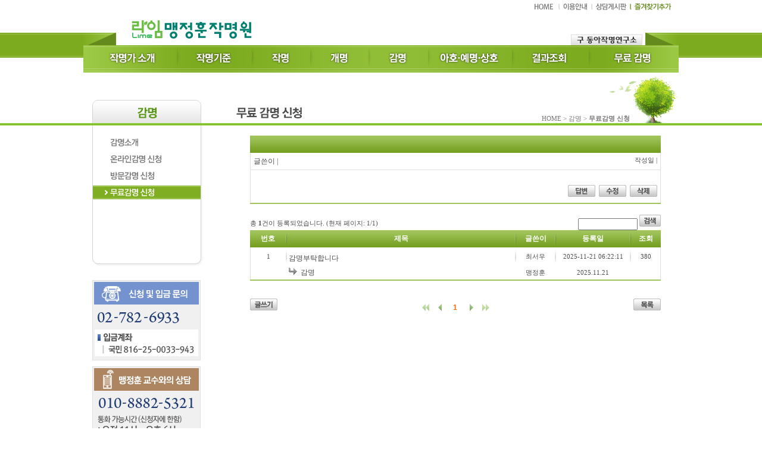

--- FILE ---
content_type: text/html
request_url: http://donganame.com/o_bbs/view.htm?mgt_no=997&seq_no=51724&Page=1&search=&admin_cd=
body_size: 18588
content:

<html>
<head>
<title>라임문화센터 작명연구소</title>
<META name="Subject" content="작명,개명,감명,아호,필명">
<META name="Description" content="라임문화센터 작명연구소"> 
<META name="Keywords" content="작명,개명,감명,아호,필명"> 
<META name="Author" content="라임문화센터">
<META name="Publisher" content="(주)에듀라임">
<META name="Location" content="대한민국/KOREA"> 
<META name="Copyright" content="(주)에듀라임"> 
<meta http-equiv="Content-Type" content="text/html; charset=euc-kr">  
<meta http-equiv="Cache-Control" content="no-cache">
<meta http-equiv="Pragma" content="no-cache">
<meta http-equiv="imagetoolbar" content="no">
<link rel="stylesheet" type="text/css" href="/2011/css/main.css">
<script LANGUAGE="javascript" src="/2011/js/AC_RunActiveContent.js"></script> 
<script type="text/javascript" src="/2011/js/tab.js"></script>
<script language="JavaScript" type="text/JavaScript">
<!-- 
	 
	var boodschap = '▒ 라임문화센터 - 작명연구소▒'; 
	var fav_link = "http://www.limename.co.kr/";
	
	function dgstatus()
	{
	      document.title = boodschap;
		timerID= setTimeout("dgstatus()", 1000);
	}
	
	dgstatus();


	var sQuery = "&search=&mgt_no=997&admin_cd=";

var intPage = 1 ;var intTotPage = 1 ;
function prevPage()
{
	if (intPage > 1)
		location.replace('main.htm?Page=' + (intPage - 1) + '&search=&mgt_no=997&admin_cd=') ;
	else
		alert("첫 페이지입니다.");
}

function nextPage()
{
	if (intPage < intTotPage)
		location.replace('main.htm?Page=' + (intPage + 1) + '&search=&mgt_no=997&admin_cd=');
	else
		alert("마지막 페이지입니다.");
}

function isMember(url) {
  document.location =  url
}	

function gotoPage(pg)
{

	location.replace('main.htm?Page=' + pg + sQuery);

}

function isDelete(theForm) {
	if ("" >  "0" )
	{
	    alert("답변이 등록되어있으면 삭제를 할 수 없습니다. ");        
    	return false;
	}

    var msg = "삭제하시겠습니까?"
    if (confirm(msg)) {
		document.all.form.submit();
	} else
		return false;
}

function isMember(url) {
  document.location =  url

}	

//-->
</script>
<script language="JavaScript" type="text/JavaScript">
<!--
function MM_swapImgRestore() { //v3.0
  var i,x,a=document.MM_sr; for(i=0;a&&i<a.length&&(x=a[i])&&x.oSrc;i++) x.src=x.oSrc;
}

function MM_preloadImages() { //v3.0
  var d=document; if(d.images){ if(!d.MM_p) d.MM_p=new Array();
    var i,j=d.MM_p.length,a=MM_preloadImages.arguments; for(i=0; i<a.length; i++)
    if (a[i].indexOf("#")!=0){ d.MM_p[j]=new Image; d.MM_p[j++].src=a[i];}}
}

function MM_findObj(n, d) { //v4.01
  var p,i,x;  if(!d) d=document; if((p=n.indexOf("?"))>0&&parent.frames.length) {
    d=parent.frames[n.substring(p+1)].document; n=n.substring(0,p);}
  if(!(x=d[n])&&d.all) x=d.all[n]; for (i=0;!x&&i<d.forms.length;i++) x=d.forms[i][n];
  for(i=0;!x&&d.layers&&i<d.layers.length;i++) x=MM_findObj(n,d.layers[i].document);
  if(!x && d.getElementById) x=d.getElementById(n); return x;
}

function MM_swapImage() { //v3.0
  var i,j=0,x,a=MM_swapImage.arguments; document.MM_sr=new Array; for(i=0;i<(a.length-2);i+=3)
   if ((x=MM_findObj(a[i]))!=null){document.MM_sr[j++]=x; if(!x.oSrc) x.oSrc=x.src; x.src=a[i+2];}
}
//-->
</script>
 

<style type="text/css">
<!--
.text {font-family: "굴림", "굴림체"; font-size: 9pt}
-->
</style>
</head>

<body onLoad="MM_preloadImages('/2011/img/top_home_r.gif','/2011/img/top_info_r.gif','/2011/img/left/profile_menu_1r.gif','/2011/img/left/profile_menu_2r.gif')" >
<div class="sContentsArea">
  <!-- top -->
  <div id="topArea">
		
    <div class="limenameTopBody">
   
      <div class="header">
        	<meta itemprop="image" content="https://www.donganame.com/edulime.png">
<link rel="shortcut icon" href="https://www.donganame.com/edulime.ico" type="image/x-icon" />
 

				
       <div class="logo"><a href="/index.htm"><img alt="라임네임 로고" src="/2011/img/logo_2020.png"></a></div>
        
        <div class="hutil">
          <ul>
            <li><a href="/index.htm" ><img src="/2011/img/top_home.gif" alt="Home" width="42" height="20" id="TopImage12" onMouseOver="MM_swapImage('TopImage12','','/2011/img/top_home_r.gif',1)" onMouseOut="MM_swapImgRestore()"></a></li>
            <li><a href="/faq/apply.htm" ><img src="/2011/img/top_info.gif" alt="이용안내" name="TopImage13" width="55" height="20" id="TopImage13" onMouseOver="MM_swapImage('TopImage13','','/2011/img/top_info_r.gif',1)" onMouseOut="MM_swapImgRestore()" ></a></li>
            <li><a href="/bbs/main.htm" ><img src="/2011/img/top_board.gif" alt="상담게시판" name="TopImage14" width="65" height="20" id="TopImage14" onMouseOver="MM_swapImage('TopImage14','','/2011/img/top_board_r.gif',1)" onMouseOut="MM_swapImgRestore()" ></a></li>
            <li><a href="javascript:Favorite()" title="즐겨찾기에 추가합니다." ><img src="/2011/img/top_fav.gif" alt="즐겨찾기추가" ></a></li>
          </ul>
        </div>
      
    
		    <div class="navigation">
		      <table  border="0" width="1000"  cellpadding="0" cellspacing="0" >
		        <tr>
		          <td ><div id="TopNavi1" class="hmenu1_off" onMouseOver="topMenuShow('TopNavi1','TopNavi1img');" onMouseOut="topMenuHide('TopNavi1','TopNavi1img');"> <a href="/profile/index.htm"><img src="/2011/img/menu_01.gif" alt="작명가소개" name="TopNavi1img" id="TopNavi1img"></a> </div></td>
		          <td><div id="TopNavi2" class="hmenu1_off" onMouseOver="topMenuShow('TopNavi2','TopNavi2img');" onMouseOut="topMenuHide('TopNavi2','TopNavi2img');"> <a href="/profile/rule.htm"><img alt="작명기준" src="/2011/img/menu_02.gif" id="TopNavi2img"></a> </div></td>
		          <td><div id="TopNavi3" class="hmenu1_off" onMouseOver="topMenuShow('TopNavi3','TopNavi3img');" onMouseOut="topMenuHide('TopNavi3','TopNavi3img');"> <a href="/apply/naming.htm"><img alt="작명" src="/2011/img/menu_03.gif" id="TopNavi3img"></a> </div></td>
		          <td><div id="TopNavi4" class="hmenu1_off" onMouseOver="topMenuShow('TopNavi4','TopNavi4img');" onMouseOut="topMenuHide('TopNavi4','TopNavi4img');"> <a href="/apply/renaming.htm"><img alt="개명" src="/2011/img/menu_04.gif" id="TopNavi4img"></a> </div></td>
		          <td><div id="TopNavi5" class="hmenu1_off" onMouseOver="topMenuShow('TopNavi5','TopNavi5img');" onMouseOut="topMenuHide('TopNavi5','TopNavi5img');"> <a href="/apply/opinion.htm"><img alt="감명" src="/2011/img/menu_05.gif" id="TopNavi5img"></a> </div></td>
		          <td><div id="TopNavi6" class="hmenu1_off" onMouseOver="topMenuShow('TopNavi6','TopNavi6img');" onMouseOut="topMenuHide('TopNavi6','TopNavi6img');"> <a href="/apply/nickname.htm"><img alt="아호ㆍ상호" src="/2018/img/menu_06.gif" id="TopNavi6img"></a> </div></td>
		          <td><div id="TopNavi7" class="hmenu1_off" onMouseOver="topMenuShow('TopNavi7','TopNavi7img');" onMouseOut="topMenuHide('TopNavi7','TopNavi7img');"> <a href="/result/index.htm"><img alt="결과조회" src="/2011/img/menu_07.gif" id="TopNavi7img"></a> </div></td>
		          <td class="last"><div id="TopNavi8" class="hmenu1_off" onMouseOver="topMenuShow('TopNavi8','TopNavi8img');" onMouseOut="topMenuHide('TopNavi8','TopNavi8img');"> <a href="/o_bbs/main.htm"><img alt="무료감명" src="/2011/img/menu_08.gif" id="TopNavi8img"></a> </div></td>
		        </tr>
		      </table>
		    </div>
 
	  </div>
			
    </div>
   
  </div>
  <!-- //top -->
  <div class="subContentsArea">
  	<div class="limenameContentBody">
    <div id="contents">
      <h2><img src="../2011/img/left/left_title_opinion.gif" alt="감명" /></h2>
      <!-- sub-nav -->
      <div id="sub-nav">
        <div id="sub-flash">
          <table width="183" border="0" cellspacing="0" cellpadding="0">
            <tr>
              <td height="260" valign="top"><div class="menu_list">
                  <ol>
                    <li><a href="/apply/opinion.htm"><img src="/2011/img/left/left_opinoin_1.gif" alt="감명소개" name="LeftImage1" width="183" height="23" id="LeftImage1" onMouseOver="MM_swapImage('LeftImage1','','/2011/img/left/left_opinoin_1r.gif',1)" onMouseOut="MM_swapImgRestore()"></a></li>
                    <li><a href="/apply/opinion_name.htm"><img src="/2011/img/left/left_opinoin_2.gif" alt="온라인 감명신청" name="LeftImage2" width="183" height="23" id="LeftImage2" onMouseOver="MM_swapImage('LeftImage2','','/2011/img/left/left_opinoin_2r.gif',1)" onMouseOut="MM_swapImgRestore()"></a></li>
                    <li><a href="/apply/visit_opinion_name.htm"><img src="/2011/img/left/left_opinoin_3.gif" alt="방문감명 신청" name="LeftImage3" width="183" height="23" id="LeftImage3" onMouseOver="MM_swapImage('LeftImage3','','/2011/img/left/left_opinoin_3r.gif',1)" onMouseOut="MM_swapImgRestore()"></a></li>
                    <li><a href="/o_bbs/main.htm"><img src="/2011/img/left/left_opinoin_4r.gif" alt="무료감명 신청" name="LeftImage4" width="183" height="23" id="LeftImage4" onMouseOver="MM_swapImage('LeftImage4','','/2011/img/left/left_opinoin_4r.gif',1)" onMouseOut="MM_swapImgRestore()"></a></li> 
                  </ol>
              </div></td>
            </tr>
            				  <tr>
				    <td><img src="/2011/img/left/left_call_1.gif" alt="신청 및 입금 문의" width="182" height="135"></td>
				  </tr>
				  <tr>
				    <td height="10"></td>
				  </tr>
				  <tr>
				    <td><img src="/2011/img/left/left_call_2.gif" alt="맹정훈 교수와의 상담" width="182" height="124"></td>
				  </tr> 

          </table>
        </div>
      </div>
      <!-- sub-nav -->
      <!-- content -->
      <div id="content">
        <!-- title-area -->
        <div id="title-area">
          <h4><img src="../2011/img/sub_title_opinion_4.gif" alt="상담게시판" /></h4>
          <h4><img src="../2011/img/sub_title_opinion_4.gif" alt="상담게시판" /></h4>
          <div class="visual"><img src="../2011/img/sub_navi_pic.jpg" alt="희망나무" /></div>
 				<h3>HOME &gt; 감명 &gt; <strong>무료감명 신청</strong></h3>
        </div><!-- title-area -->
<!-- -->
<div class="sub-content-main">
  <div class="subtitle"></div>
  <div class="subcontent">
    <div class="subtitle">
      <table width="690" border="0" cellpadding="0" cellspacing="0">
        <tr>
          <td ><table width="100%" border="0" cellpadding="0" cellspacing="0" class="board_st">
            <tr >
              <td  height="29" align="center" class="header" style="font-family:굴림; font-size:14px; color:#fff; font-weight:bold"><strong></strong></td>
            </tr>
            <tr>
              <td class="leftright" ><div id="board_writer">
                <div class="name">글쓴이 | </div>
                <div class="date"><span class="date_txt">작성일 | </span></div>
              </div></td>
            </tr>
            <tr>
              <td class="line" ></td>
            </tr>
            <tr>
              <td class="leftright" style="padding:10px;"></td>
            </tr>
            <tr>
              <td class="leftright" ><div id="board_writer">
                <div class="date"> <a href="write.htm?mgt_no=997&seq_no=51724&old_seq_no=51724&Page=1&search=&job=reply" title="답변"><img src="/2011/img/board/reply.gif"  alt="답변" /></a>&nbsp; <a href="edit.htm?mgt_no=997&seq_no=51724&old_seq_no=51724&Page=1&search=&job=edit" title="수정"><img src="/2011/img/board/modify.gif"  alt="수정" /></a>&nbsp; <a href="delete.htm?mgt_no=997&seq_no=51724&Page=1&search=" title="삭제"><img src="/2011/img/board/delete.gif" alt="삭제" /></a> </div>
              </div></td>
            </tr>
            <tr>
              <td class="header" height="2" ></td>
            </tr>
          </table></td>
        </tr>
      </table>
    </div>
    <div class="subcontent"> &nbsp; </div>
    <div id="board_searchcount">
      <div class="leftCount">총 <strong>1</strong>건이 등록되었습니다. <span class="date_txt">(현재 페이지: 1/1)</span></div>
      <div class="rightSearch">
        <form name="searchFrm" action="main.htm" method="post">
          <input type="text" name="search"  style="width:100px;" value=''    id="search"/>
          <a href="javascript:ccheck();"><img src="/2011/img/board/search.gif" alt="검색"></a>
        </form>
      </div>
    </div>
    <table width="690" border="0" cellpadding="0" cellspacing="0">
      <tr>
        <td  ><table width="690" border="0" cellpadding="0" cellspacing="0" class="board_st">
          <tr >
            <td  width="60" class="header"  align="center" ><strong>번호</strong></td>
            <td  width="2"	class="header" ><img src="/2011/img/board/split.gif" width="2"></td>
            <td width="383"  align="center" background="/2011/img/english/list_title_bg.gif"class="header"  ><strong>제목</strong></td>
            <td  width="2"class="header" ><img src="/2011/img/board/split.gif" width="2"></td>
            <td  width="65"class="header" align="center" background="/2011/img/english/list_title_bg.gif"  ><strong>글쓴이</strong></td>
            <td  width="2"class="header" ><img src="/2011/img/board/split.gif" width="2"></td>
            <td  width="124"class="header" align="center" background="/2011/img/english/list_title_bg.gif"  ><strong>등록일</strong></td>
            <td  width="2" class="header"><img src="/2011/img/board/split.gif" width="2"></td>
            <td  width="50" class="header" align="center" background="/2011/img/english/list_title_bg.gif"  ><strong>조회</strong></td>
          </tr>
          
          <tr bgcolor="">
            <td class="first" align="center" height="30" ><span class="date_txt">1</span></td>
            <td class="split2"></td>
            <td  class="title">&nbsp;<A href="view.htm?mgt_no=997&seq_no=51887&Page=1&search=&admin_cd="><span style="color:#4b4b4b">감명부탁합니다</span></a></td>
            <td class="split2"></td>
            <td align="center"><span class="date_txt">최서우</span></td>
            <td class="split2"></td>
            <td align="center"><span class="date_txt">2025-11-21 06:22:11</span></td>
            <td class="split2"></td>
            <td class="last" align="center" ><span class="date_txt">380</span></td>
          </tr>
          
          <tr  >
            <td class="replyfirst" align="center" height="30" >&nbsp;</td>
            <td ></td>
            <td  class="replytitle">&nbsp;<a href="view.htm?mgt_no=997&seq_no=51887&old_bd_no=51887&Page=1&search=&admin_cd="><span style="color:#4b4b4b">감명</span></a></td>
            <td ></td>
            <td align="center"><span class="date_txt">맹정훈</span></td>
            <td ></td>
            <td align="center"><span class="date_txt">2025.11.21</span></td>
            <td ></td>
            <td class="last" align="center" >&nbsp;</td>
          </tr>
          
          <tr>
            <td class="header" colspan=9 height="2"></td>
          </tr>
        </table></td>
      </tr>
    </table>
    <div class="subcontent-blank">
      <table width="690" border="0" cellpadding="0" cellspacing="0">
        <tr>
          <td  ><!-- 글쓰기, 목록 버튼 -->
              <div class="leftButtonBox"> <a href="write.htm?job=write&admin_cd="><img src="/2011/img/board/write.gif" alt="글쓰기"></a> </div>
            <div class="rightButtonBox"> <a href="main.htm" class="button"><img src="/2011/img/board/list.gif" alt="목록보기"></a> </div>
            <div class="pagination a1">
                
                <a Href="javascript:alert('처음 입니다.');" title="이전 10페이지"  class="prevEnd">&nbsp;</a>
                
                <a Href="javascript:prevPage();" title="이전 페이지" class="prev" >&nbsp;</a>
                
                <strong>1</strong>
                
                <a Href="javascript:nextPage();" title="다음 페이지"  class="next">&nbsp;</a>
                
                <a Href="javascript:alert('마지막 입니다.')" title="다음 10페이지" class="nextEnd" >&nbsp;</a>
                
            </div></td>
        </tr>
      </table>
    </div>
  </div>
  <div class="subcontent"></div>
</div>
      </div>
      <!-- //content -->
    </div>
    </div>
  </div>
  <div class="footerArea">
		
		    <table width="1000" border="0" cellspacing="0" cellpadding="0" background="/2011/img/copyright_2020.gif" align="center">
      <tr>
        <td width="263" height="18"></td>
        <td width="664" height="18" align="left" valign="top"><a href="/privacy/index.htm" ><img src="/2011/img/copy_r1.gif" alt="개인정보 취급방침" width="96"  height="17" /></a><a href="/faq/map.htm" ><img src="/2011/img/copy_r3.gif" alt="찾아오시는길" width="78" height="17" /></a><a href="http://www.dongacc.com/" target="_blank" ><img src="/2011/img/copy_r2.gif" alt="라임사이버문화센터" width="105" height="17" /></a></td>
        <td width="73" valign="bottom"></td>
      </tr>
      <tr>
        <td height="63">&nbsp;</td>
        <td>&nbsp;</td>
        <td align="center"><a href="javascript:cert_status();"><img src="/2011/img/ssl_logo.jpg" alt="한국정보보호산업협회"></a></td>
      </tr>
    </table>
		<script language="javascript">
		function cert_status(code)
		{
		    var urlname = "https://www.ucert.co.kr/trustlogo/sseal_cert.html?sealnum=bee9003a19ed70ff00e9ddf6e8a5a917e037f5c78b6841177bac3e764157dcc7&sealid=1365e252fa6696757c38870b50a8083eb0aa03977bcd9d458dfef20f3c82d28a9e93cd54e2f97f6ec1089aed3a91b013";
		    window.open(urlname, "cert_status","height=650,width=585, menubar=no,directories=no,resizable=no,status=no,scrollbars=yes");
		
		    return;
		}
		 
		</script> 
<script>
  (function(i,s,o,g,r,a,m){i['GoogleAnalyticsObject']=r;i[r]=i[r]||function(){
  (i[r].q=i[r].q||[]).push(arguments)},i[r].l=1*new Date();a=s.createElement(o),
  m=s.getElementsByTagName(o)[0];a.async=1;a.src=g;m.parentNode.insertBefore(a,m)
  })(window,document,'script','//www.google-analytics.com/analytics.js','ga');

  ga('create', 'UA-48009335-3', 'donganame.com');
  ga('send', 'pageview');

</script>		
<script type="text/javascript" src="//wcs.naver.net/wcslog.js"></script> 
<script type="text/javascript">
 if(!wcs_add) var wcs_add = {}; 
 wcs_add["wa"] = "d631ef034a16a8";
  wcs_do(); 
 </script>
   
  </div>
</div>                                                                                                                                                                                                                       
</body>
</html>


--- FILE ---
content_type: text/css
request_url: http://donganame.com/2011/css/main.css
body_size: 12248
content:
body {width:100%;height:100%;margin:0;padding:0;text-align:center} 

form, dl, dt, dd, p, iframe { margin:0; padding:0; }
ul, ol, li { margin:0; padding:0; list-style:none; }
h1, h2, h3, h4, h5, h6 { margin:0; padding:0; }
img { border: 0 none; }

th, td { color: #4b4b4b; font-size:12px; line-height:18px; font-family:'굴림', Gulim; }
p, div	{
	color: #4b4b4b;
	font-size:12px;
	line-height:18px;
	font-family:'굴림', Gulim; 
}

select, input, textarea	{
	color: #3a5603;
	font-size:12px;  
}

#content-view div, span{font-family:'맑은 고딕'; line-height:170%}

#content-view p{font-family:'맑은 고딕'; line-height:170%; } 

a:link, 
a:active, 
a:visited	{ color: #4b4b4b; text-decoration: none; }
a:hover		{ color: #00937f; text-decoration: underline; }

.datetxt { color: #987023; font-size:12px; line-height:18px; font-family:'굴림', Gulim; }

div.tContentsArea	{float:left;position:relative;margin:0px auto;padding:0px;width:100%;min-width:1000px;height:100%;text-align:left;display:block;text-align:center;background:url('/2011/img/top_main_backgroud_line.gif') repeat-x}

div.sContentsArea	{float:left;position:relative;margin:0px auto;padding:0px;width:100%;min-width:1000px;height:100%;text-align:left;display:block;text-align:center;background:url('/2011/img/top_sub_backgroud_line.gif') repeat-x}

div.topArea {float:left;position:relative;margin:0px;padding:0px;width:100%;text-align:center;display:block}

div.subContentsArea {float:left;position:relative;margin:0px auto;padding:0px 0px 20px 0px;width:100%;text-align:center;display:block}

div.footerArea {float:left;position:relative;margin:0px auto;padding:0px;width:100%;height:87px;text-align:left;border-top:1px solid #e6e6e6;background-color:#f2f2f2;display:block;text-align:center;}


#contents { position:relative; padding:0px 0 30px 0; *zoom:1; }
#contents:after {content:""; display:block; clear:both; }
#contents h2 { position:absolute; left:15px; top:46px; }
	#sub-nav, #content { display:inline; float:left; text-align:left; }
	#sub-nav { width:238px; padding-left:15px; padding-top:89px }
	#content { width:747px; padding:0; }
		#title-area { position:relative; height:106px; padding:0; margin:0; }
		#title-area h3 {
	position:absolute;
	left:310px;
	top:70px;
	width:355px;
	text-align:right;
	 font-weight:normal;
	color: #777777; font-size:11px; line-height:15px; font-family: '돋움'
}


#title-area h4 {position:absolute;left:0; top:46px;  }
#title-area .visual { position:absolute; right:0; top:0; }

#sub-flash { background:url('/2011/img/left/left_submenu_bg.gif') no-repeat } 

div.sub-content-main { position:relative; padding:0; } 

div.sub-content-main .subtitle { position:relative; padding:0; } 

div.sub-content-main .subcontent-blank { position:relative; padding:0; margin-top:20px; } 

div.sub-content-main .subcontent-blank10 { position:relative; padding:0; margin-top:10px; } 

div.sub-content-main .subcontent { position:relative; padding:0; padding-left:27px; margin:0;} 

div.limenameContentBody {width:1000px;margin:0 auto;padding:0;text-align:center}
 
div.limenameTopBody {width:1000px;margin:0 auto;padding:0;text-align:center;background:url('/2011/img/top_menu_backgroud.gif') no-repeat}
 
div.limenameTopBody div.header {position:relative;width:1000px;height:122px;text-align:center}

div.limenameTopBody div.header .season {position:absolute; z-index:1;  left:0px;top:0px;}

div.limenameTopBody div.header .logo {position:absolute; z-index:2;  left:75px;top:30px;}
	

div.limenameTopBody div.header .navigation {position:relative;width:1000px;height:40px;top:56px;float:right}

div.limenameTopBody div.header .hutil {
	position:relative;
	float:right;
	width:245px;
	height:20px;
	top:0px;
	z-index:500;
}
 
div.limenameTopBody div.header .hutil ul li { 
	float:left; 
	padding:0px; 
	position:relative;
}
div.limenameTopBody div.header .hutil ul li.fst { background:none; }
div.limenameTopBody div.header .hutil ul li a { color:#627fcb; }
div.limenameTopBody div.header .hutil ul li a.mem { color:#cc3300; font-weight:bold; }

div.limenameTopBody div.header .hutil div.site_list {
	clear:both;
	width:75px;
	background-color:#ffffff;
	border:2px solid #814e46;
	position:absolute;
	top:15px;
	right:0px;
	display:none;
	text-align:left;
}
div.limenameTopBody div.header .hutil div.site_list ol li.fst { float:none; clear:both; padding:7px 0 2px 6px; background-image:none; }
div.limenameTopBody div.header .hutil div.site_list ol li a { color:#686868; }

input.text {
	
	font-size:11px;
	border:1px solid #e7e7e7;
	background-color:#fff;
	height:14px;
	line-height:14px;
	padding:2px 0 1px 4px;
	vertical-align:middle;
	margin-bottom:1px;
}
textarea.text {
	border:1px solid #e7e7e7;
	background-color:#fff;
	padding:2px 2px 0 2px;
	vertical-align:middle;
	overflow:auto;
}
input.file {
	border:1px solid #e7e7e7;
	background-color:#fff;
	height:19px;
	padding:2px 2px 0 2px;
	vertical-align:middle;
}
input.check {
	vertical-align:middle;
	margin-bottom:2px;
	width:15px;
	height:15px;
}
input.select {
	color:#939393;
	vertical-align:middle;
	margin-bottom:1px;
}

div.menu_list ol { width:180px; padding-top:17px; }
div.menu_list ol li  { padding:0 }


.greenBoldText { font-size:15px; color:#599618; font-weight:bold; line-height:120%; height:30px }

.greenFaqBoldText { font-size:15px; color:#599618; font-weight:bold; line-height:120%; }

.CommentBox {margin:0px auto;padding:10px;width:705px;text-align:left;border:3px solid #eeeeee;display:block;text-align:left;}

.vCheck-List {background:url('/2011/img/icon_v_check.gif') no-repeat; text-align:left; padding-left:20px;   } 

.vDot-List { background:url('/2011/img/info/dot.gif') no-repeat; text-align:left; padding-left:25px;  } 

.table-Title-greenbg-white { text-align:center; color:#ffffff; font-weight:bold; line-height:120%;} 

.apply-Comment { text-align:left; color:#007684; font-weight:normal; font-size:11px;  font-family: '돋움'; line-height:120%;} 

.white-Text { color:#ffffff;} 

.law-Comment { text-align:left; color:#007684; font-weight:bold; line-height:120%;} 

table.board_st { 
	width:100%; 
	
}
 
table.board_st td.first { 
	border-left:1px solid #dedede; 
	border-top:0px; 
	border-right:0px; 
	border-bottom:0px;  
}
 
table.board_st td.replyfirst { 
	border-left:1px solid #dedede; 
	border-top:0px; 
	border-right:0px; 
	border-bottom:0px;  
	height : 24px;
}
 
table.board_st td.box { 
	border-top:0px; 
	border-left:1px solid #dedede; 
	border-right:1px solid #dedede; 
	border-bottom:1px solid #dedede; 
	padding : 15px;
}

table.board_st td.box_nopadding { 
	border-top:0px; 
	border-left:1px solid #dedede; 
	border-right:1px solid #dedede; 
	border-bottom:1px solid #dedede; 
	padding : 0px;
	margin : 0px;
}


table.board_st td.leftright { 
	border-top:0px; 
	border-left:1px solid #dedede; 
	border-right:1px solid #dedede; 
	border-bottom:0px; 
	padding : 0px;
	margin : 0px;
}


table.board_st td.replytitlesub { 
	background: url('/2011/img/board/reply_icon_sub.gif') no-repeat left 2px; 
 	padding-left:40px;
	border-top:0px; 
	border-left:1px solid #dedede; 
	border-right:1px solid #dedede; 
	border-bottom:0px;  
	margin : 0px;
}

table.board_st td.last { 
	border-left:0px; 
	border-top:0px; 
	border-right:1px solid #dedede; 
	border-bottom:0px; 
}

table.board_st td.bot2 { 
	height:10px;
	border-top:2px solid #76a022; 
}
table.board_st td.line {  
	
	height:1px;  
	background: url('/2011/img/board/h2_line.gif') repeat-x ;
}

table.board_st td.split2 {  
	
	background: url('/2011/img/board/split2.gif') center no-repeat   ;
}

 
table.board_st td.eline {  
	
	height:5px; 
	background: url('/2011/img/board/w_line.gif') repeat-x  ;
}

table.board_st td.title {  
	vertical-align : top;
	padding-top:8px;  
}

table.board_st td.replytitle {  
	background: url('/2011/img/board/reply_icon.gif') no-repeat ;
 	padding-left:20px;
 	background-color:transparent;
}


table.board_st td.header { 
	background: url('/2011/img/board/list_title_bg.gif') repeat-x ;
	color: #ffffff; 
	font-size:12px;  
	font-family: '굴림', Gulim;
	font-weight:bold;
}

/* board Bottom */
.boardBottom { margin-top:10px; }

/* list button */
.leftButtonBox { float: left; margin-top:10px;}
.rightButtonBox { float: right; margin-top:10px;}
.centerButtonBox { text-align: center; margin-top:10px; }

#board_search {	
	HEIGHT: 30px; 
	WIDTH: 690px; 
	text-align:right;
}

#board_searchcount {	
	HEIGHT: 25px; 
	WIDTH: 690px;  
}
#board_searchcount .leftCount { 
		float: left; 
		margin-top:5px; 
		width:62%;
		font-family:"돋움";
		font-size:11px;
	}
#board_searchcount .rightSearch { float: right; text-align:right; width:38%; }



#board_writer {	
	HEIGHT: 15px; 
	margin:0; 
	padding:0;
}
#board_writer .name { 
		float: left;  
		width:45%; 
		margin:5px;
	}
#board_writer .date { float: right; text-align:right; width:45%; margin:5px;}

.date_txt{
	font-family: "돋움";
	 line-height:14px;
	font-size:11px;  
}
.reply_num{
	font-family: "돋움";
	 line-height:14px;
	 font-weight:bold;
	 color:#ff8000;
	font-size:11px;  
}

.word {
	font-family:Tahoma, Sans-serif;
	 color:#777777; 
  font-size:12px; 
}
/* Anchor Button */
a.button,
a.button span { position:relative; display:inline-block; text-decoration:none !important;  cursor:pointer; white-space:nowrap; vertical-align:middle; *vertical-align:top;}
a.button { padding:0; background-position:left top; overflow:visible;}
a.button span { left:2px; padding:6px 10px 5px 8px; color:#000; font:12px/12px Sans-serif; background-position:right top;}
a.button, x:-moz-any-link { font:0/23px Sans-serif; padding:12px 0; top:1px;} /* Firefox 2 Fix */
a.button, x:-moz-any-link, x:default { padding:0; top:0;} /* Firefox 2 Fix */

/* Pagination Reset */
.pagination{ padding:15px 0; margin:0; text-align:center;}
.pagination *{ margin:0; padding:0;}
.pagination img{ border:0;}
.pagination a,
.pagination strong{ position:relative; display:inline-block; text-decoration:none; line-height:normal; color:#777777; font-family:Tahoma, Sans-serif; vertical-align:middle;}
.pagination a:hover,
.pagination a:active,
.pagination a:focus{   }
.pagination strong{ color:#ff6600 !important;}
.pagination a.prev,
.pagination a.prevEnd,
.pagination a.next,
.pagination a.nextEnd{ font-weight:normal !important; border:none !important; margin:0 !important; white-space:nowrap; }

/* Pagination A1 */
.pagination.a1 a,
.pagination.a1 strong{ margin:0 -4px; padding:1px 10px 1px 8px; border:none;   font-weight:bold; font-size:12px; background:#fff;}
.pagination.a1 a.prev{ background: url("/2011/img/board/btn_prev.gif") no-repeat left center; }
.pagination.a1 a.prevEnd{ background:  url("/2011/img/board/btn_rr.gif") no-repeat left center; }
.pagination.a1 a.next{ background:  url("/2011/img/board/btn_next.gif") no-repeat right center; }
.pagination.a1 a.nextEnd{ background:  url("/2011/img/board/btn_ff.gif") no-repeat right center; }


.xmore {
	position: absolute; right:5px; top:17px; font-size:11px; font-family:dotum; color:#fff; font-weight:normal;
}
.xmore a {
	color:#fff;
}
.dotList {
	padding: 55px 0px 0px 5px; width: 240px;  
	}
.dotList > ul.bgullist {
	padding: 0px; width: 100%; 
}
.dotList > ul.bgullist > li {
	padding: 1px 0px 1px 15px; height: 20px;background: url(/2011/img/dot.png) no-repeat 5px 5px; 
}
  
.dotList > ul.bgullist > li > a.ntxt {
	left: 10px; width: 190px; overflow: hidden; font-family:dotum; font-size: 12px; float: left; white-space: nowrap; -ms-text-overflow: ellipsis;
}
.dotList > ul.bgullist > li > a.ntxtnew {
	left: 10px; width: 170px; overflow: hidden; font-family:dotum; font-size: 12px; float: left; white-space: nowrap; -ms-text-overflow: ellipsis; background:url(/2011/img/new.png) no-repeat 0 0px; padding-left:15px;
}
.dotList > ul.bgullist > li > p.xdate {
	float:right; text-align:right; padding-right:5px; font-family:dotum; font-size: 11px;; color:#777777;
}


--- FILE ---
content_type: text/plain
request_url: https://www.google-analytics.com/j/collect?v=1&_v=j102&a=1997809631&t=pageview&_s=1&dl=http%3A%2F%2Fdonganame.com%2Fo_bbs%2Fview.htm%3Fmgt_no%3D997%26seq_no%3D51724%26Page%3D1%26search%3D%26admin_cd%3D&ul=en-us%40posix&dt=%E2%96%92%20%EB%9D%BC%EC%9E%84%EB%AC%B8%ED%99%94%EC%84%BC%ED%84%B0%20-%20%EC%9E%91%EB%AA%85%EC%97%B0%EA%B5%AC%EC%86%8C%E2%96%92&sr=1280x720&vp=1280x720&_u=IEBAAAABAAAAACAAI~&jid=1744733520&gjid=1647859685&cid=896798357.1769380475&tid=UA-48009335-3&_gid=844167537.1769380475&_r=1&_slc=1&z=154557334
body_size: -284
content:
2,cG-FK2NFG02NR

--- FILE ---
content_type: application/javascript
request_url: http://donganame.com/2011/js/tab.js
body_size: 4309
content:

/* 
 탭 메뉴에 적용되는 자바스크립트 
  initTabMenu(탭영역ID, 첫번째로 열려있을탭)
  ex) initTabMenu('tabArea', '0') 
      initTabMenu('tabArea', '1')
 */

function initTabMenu(tabContainerID,firstTab) {
	var tabContainer = document.getElementById(tabContainerID);
	var tabAnchor = tabContainer.getElementsByTagName("a");
	var i = 0;

	for(i=0; i<tabAnchor.length; i++) {
		if (tabAnchor.item(i).className == "tab"){
			thismenu = tabAnchor.item(i);
		} else {
			continue;
		}
		thismenu.container = tabContainer;
		thismenu.targetEl = document.getElementById(tabAnchor.item(i).href.split("#")[1]);

		if(thismenu.targetEl) {
			thismenu.targetEl.style.display = "none";
			thismenu.imgEl = thismenu.getElementsByTagName("img").item(0);
			thismenu.onclick = thismenu.onclick = thismenu.onfocus = function tabMenuClick() {
				currentmenu = this.container.current;
				if (currentmenu == this) return false;
				if (currentmenu) {
					currentmenu.targetEl.style.display = "none";
					if (currentmenu.imgEl) {
						currentmenu.imgEl.src = currentmenu.imgEl.src.replace("_on.gif", ".gif");
						currentmenu.imgEl.className = currentmenu.imgEl.className.replace("on", "");
					} else {
						currentmenu.className = currentmenu.imgEl.className.replace("on", "");
					}
				}
				this.targetEl.style.display = "";
				if (this.imgEl) {
					if(!this.imgEl.src.split("_on")[1]) {
						this.imgEl.src = this.imgEl.src.replace(".gif", "_on.gif");
						if(this.imgEl.className) {
							this.imgEl.className += " on";
						} else {
							this.imgEl.className += "on";
						}

					}
				} else {
					if(this.className) {
						this.className += " on";
					} else {
						this.className += "on";
					}
				}
				this.container.current = this; 
				return false;
			}
		}
		// 열려있는 탭 설정하기
		//if (!thismenu.container.first) thismenu.container.first = thismenu;
		thismenu.container.first = tabAnchor.item(parseInt(firstTab));

	}
	if (tabContainer.first) tabContainer.first.onclick();
}

function topMenuShow(sub,obj){
  var obj = document.getElementById(obj);
  var src = obj.src;
  var preSrc = src.substring(0, src.lastIndexOf("."));
  var subSrc = src.substring(src.lastIndexOf("."));
  obj.src = preSrc + "_on" + subSrc;
  
 //  alert(obj.src);
  document.getElementById(sub).className = "hmenu1_on";
}
// KJBang Top : Navigation
function topMenuHide(sub,obj){
  var obj = document.getElementById(obj);
  var src = obj.src;
  var preSrc = src.substring(0, src.lastIndexOf("_on."));
  var subSrc = src.substring(src.lastIndexOf("."));
  obj.src = preSrc + subSrc;
  
  //alert(obj.src);
  document.getElementById(sub).className = "hmenu1_off";
}
// KJBang Top : Util
function topUtilShow(obj){
  document.getElementById(obj).style.display='block';
  document.getElementById(obj).style.zIndex='800';
}
// KJBang Top : Util
function topUtilHide(obj){
  document.getElementById(obj).style.display = "none";
  document.getElementById(obj).style.zIndex='200';
}

// KJBang Top : 테마몰 보여주기
function topTabShow(tab,name,line){
	document.getElementById(tab+name).style.display="block";	
  for (var i = 1; i <= line; i++) {
	if(name != i)
	    document.getElementById(tab+i).style.display="none";
  }
  
  
}

// KJBang Left : Menu
var old_menuId;
function leftMenuShow(obj,cName){
  if(old_menuId!=""){
    document.getElementById(old_menuId).className='off';
  }
  document.getElementById(obj).style.display='block';
  document.getElementById(obj+"_c").className=cName;
  document.getElementById("left").style.zIndex='800';
  
}
function leftMenuHide(obj,cName){
  document.getElementById(obj).style.display='none';
  document.getElementById(obj+"_c").className=cName;
  if(old_menuId!=""){ 
    document.getElementById(old_menuId).className='over';
  }
  document.getElementById("left").style.zIndex='100';
  
}


// KJBang 공통 - 마우스 오버 레이어 뷰 & class명 정의
function commonLayerShow(obj,cName){
  document.getElementById(obj).className=cName;
}
function commonLayerHide(obj,cName){
  document.getElementById(obj).className=cName;
}



function Favorite() {
	window.external.AddFavorite('http://www.dongastudy.com', document.title);
}
